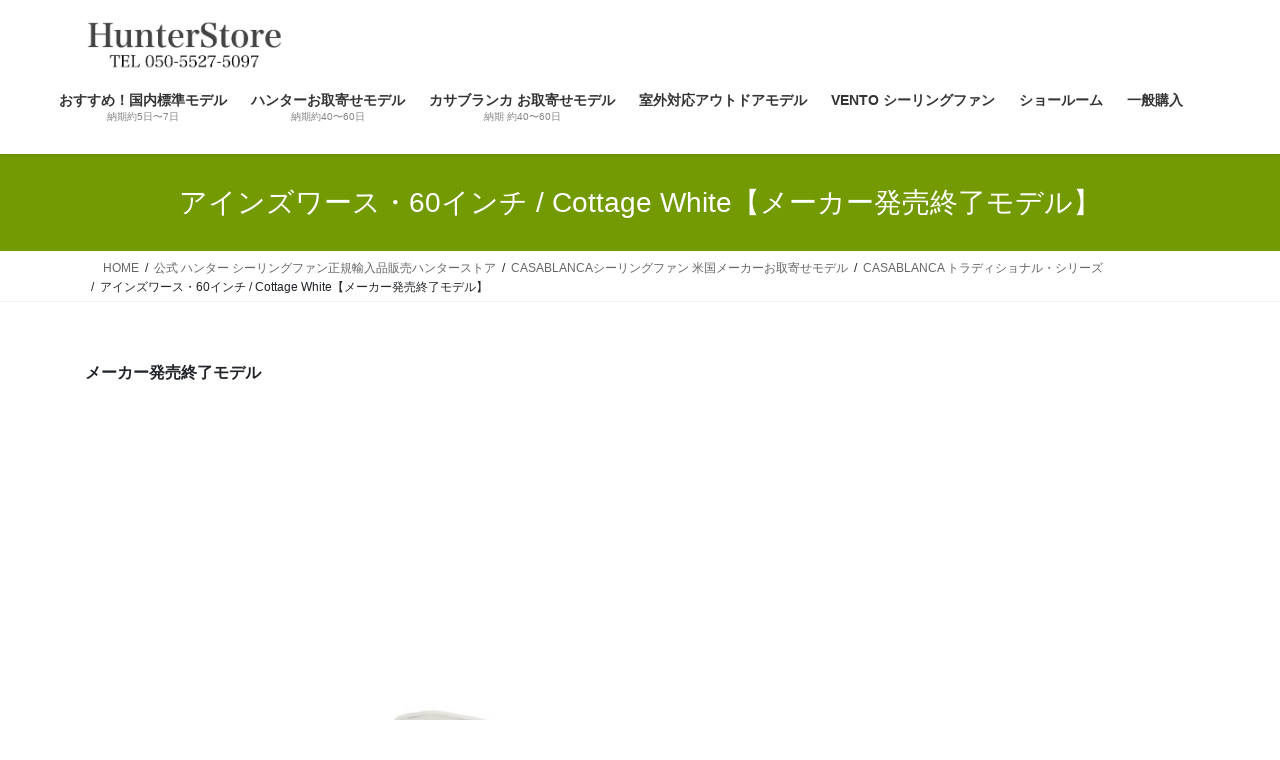

--- FILE ---
content_type: text/html; charset=UTF-8
request_url: https://ceilingfanshop.net/?page_id=3352
body_size: 17236
content:
<!DOCTYPE html>
<html lang="ja">
<head>
<meta charset="utf-8">
<meta http-equiv="X-UA-Compatible" content="IE=edge">
<meta name="viewport" content="width=device-width, initial-scale=1">
<!-- Google tag (gtag.js) --><script async src="https://www.googletagmanager.com/gtag/js?id=UA-99002825-1"></script><script>window.dataLayer = window.dataLayer || [];function gtag(){dataLayer.push(arguments);}gtag('js', new Date());gtag('config', 'UA-99002825-1');</script>
<meta name='robots' content='index, follow, max-image-preview:large, max-snippet:-1, max-video-preview:-1' />

	<!-- This site is optimized with the Yoast SEO plugin v26.6 - https://yoast.com/wordpress/plugins/seo/ -->
	<title>アインズワース60㌅　シーリングファン- 正規輸入販売ハンターストア</title>
	<meta name="description" content="アインズワース・60インチ / Cottage White【メーカー発売終了モデル】 - 日本正規輸入品販売 ハンターストア取扱のハンター・カサブランカ シーリングファンは、電気用品安全法の技術基準に対応した製品を提供 (PSEマーク付） 日本向け技術基準に適応しております。" />
	<link rel="canonical" href="https://ceilingfanshop.net/?page_id=3352" />
	<meta property="og:locale" content="ja_JP" />
	<meta property="og:type" content="article" />
	<meta property="og:title" content="アインズワース60㌅　シーリングファン- 正規輸入販売ハンターストア" />
	<meta property="og:description" content="アインズワース・60インチ / Cottage White【メーカー発売終了モデル】 - 日本正規輸入品販売 ハンターストア取扱のハンター・カサブランカ シーリングファンは、電気用品安全法の技術基準に対応した製品を提供 (PSEマーク付） 日本向け技術基準に適応しております。" />
	<meta property="og:url" content="https://ceilingfanshop.net/?page_id=3352" />
	<meta property="og:site_name" content="Hunter日本正規輸入品販売ハンターストア" />
	<meta property="article:modified_time" content="2020-11-01T08:18:42+00:00" />
	<meta property="og:image" content="https://ceilingfanshop.net/wp-content/uploads/2016/06/55000-1.jpg" />
	<meta name="twitter:card" content="summary_large_image" />
	<script type="application/ld+json" class="yoast-schema-graph">{"@context":"https://schema.org","@graph":[{"@type":"WebPage","@id":"https://ceilingfanshop.net/?page_id=3352","url":"https://ceilingfanshop.net/?page_id=3352","name":"アインズワース60㌅　シーリングファン- 正規輸入販売ハンターストア","isPartOf":{"@id":"https://ceilingfanshop.net/#website"},"primaryImageOfPage":{"@id":"https://ceilingfanshop.net/?page_id=3352#primaryimage"},"image":{"@id":"https://ceilingfanshop.net/?page_id=3352#primaryimage"},"thumbnailUrl":"https://ceilingfanshop.net/wp-content/uploads/2024/05/5f0e2343ec210b898cc3dda4fa4d89b6.png","datePublished":"2016-12-15T03:44:31+00:00","dateModified":"2020-11-01T08:18:42+00:00","description":"アインズワース・60インチ / Cottage White【メーカー発売終了モデル】 - 日本正規輸入品販売 ハンターストア取扱のハンター・カサブランカ シーリングファンは、電気用品安全法の技術基準に対応した製品を提供 (PSEマーク付） 日本向け技術基準に適応しております。","breadcrumb":{"@id":"https://ceilingfanshop.net/?page_id=3352#breadcrumb"},"inLanguage":"ja","potentialAction":[{"@type":"ReadAction","target":["https://ceilingfanshop.net/?page_id=3352"]}]},{"@type":"ImageObject","inLanguage":"ja","@id":"https://ceilingfanshop.net/?page_id=3352#primaryimage","url":"https://ceilingfanshop.net/wp-content/uploads/2024/05/5f0e2343ec210b898cc3dda4fa4d89b6.png","contentUrl":"https://ceilingfanshop.net/wp-content/uploads/2024/05/5f0e2343ec210b898cc3dda4fa4d89b6.png","width":1010,"height":1194,"caption":"ハンターシーリングファン　　ロゴマーク　画像　　ハンターストア"},{"@type":"BreadcrumbList","@id":"https://ceilingfanshop.net/?page_id=3352#breadcrumb","itemListElement":[{"@type":"ListItem","position":1,"name":"ホーム","item":"https://ceilingfanshop.net/"},{"@type":"ListItem","position":2,"name":"公式 ハンター シーリングファン正規輸入品販売ハンターストア","item":"https://ceilingfanshop.net/?page_id=65"},{"@type":"ListItem","position":3,"name":"CASABLANCAシーリングファン 米国メーカーお取寄せモデル","item":"https://ceilingfanshop.net/?page_id=74"},{"@type":"ListItem","position":4,"name":"CASABLANCA トラディショナル・シリーズ","item":"https://ceilingfanshop.net/?page_id=228"},{"@type":"ListItem","position":5,"name":"アインズワース・60インチ / Cottage White【メーカー発売終了モデル】"}]},{"@type":"WebSite","@id":"https://ceilingfanshop.net/#website","url":"https://ceilingfanshop.net/","name":"Hunter日本正規輸入品販売ハンターストア","description":"公式ハンターシーリング ファン専門サイト ショールームで最新モデル展示中！","publisher":{"@id":"https://ceilingfanshop.net/#organization"},"potentialAction":[{"@type":"SearchAction","target":{"@type":"EntryPoint","urlTemplate":"https://ceilingfanshop.net/?s={search_term_string}"},"query-input":{"@type":"PropertyValueSpecification","valueRequired":true,"valueName":"search_term_string"}}],"inLanguage":"ja"},{"@type":"Organization","@id":"https://ceilingfanshop.net/#organization","name":"ハンターストア株式会社","url":"https://ceilingfanshop.net/","logo":{"@type":"ImageObject","inLanguage":"ja","@id":"https://ceilingfanshop.net/#/schema/logo/image/","url":"https://ceilingfanshop.net/wp-content/uploads/2018/06/2e740f15440a9679da61733fb105d575.png","contentUrl":"https://ceilingfanshop.net/wp-content/uploads/2018/06/2e740f15440a9679da61733fb105d575.png","width":776,"height":776,"caption":"ハンターストア株式会社"},"image":{"@id":"https://ceilingfanshop.net/#/schema/logo/image/"},"sameAs":["https://www.pinterest.jp/hunterstore/","https://www.youtube.com/channel/UCzwV-H8nqmJYLFA_a8sJMjQ/"]}]}</script>
	<!-- / Yoast SEO plugin. -->


<link rel='dns-prefetch' href='//webfonts.sakura.ne.jp' />
<link rel="alternate" type="application/rss+xml" title="Hunter日本正規輸入品販売ハンターストア &raquo; フィード" href="https://ceilingfanshop.net/?feed=rss2" />
<link rel="alternate" type="application/rss+xml" title="Hunter日本正規輸入品販売ハンターストア &raquo; コメントフィード" href="https://ceilingfanshop.net/?feed=comments-rss2" />
<link rel="alternate" title="oEmbed (JSON)" type="application/json+oembed" href="https://ceilingfanshop.net/index.php?rest_route=%2Foembed%2F1.0%2Fembed&#038;url=https%3A%2F%2Fceilingfanshop.net%2F%3Fpage_id%3D3352" />
<link rel="alternate" title="oEmbed (XML)" type="text/xml+oembed" href="https://ceilingfanshop.net/index.php?rest_route=%2Foembed%2F1.0%2Fembed&#038;url=https%3A%2F%2Fceilingfanshop.net%2F%3Fpage_id%3D3352&#038;format=xml" />
<meta name="description" content="メーカー発売終了モデル品番：55000アインズワース・60インチ / Cottage White【米国メーカーお取寄せモデル】羽根直径：60インチ (152cm)傾斜天井対応（31°まで。別売のアングルマウント接続時は45°まで）国際エネルギースター基準適合（Model:55001 の羽根はエージング加工が施されています）    " /><style id='wp-img-auto-sizes-contain-inline-css' type='text/css'>
img:is([sizes=auto i],[sizes^="auto," i]){contain-intrinsic-size:3000px 1500px}
/*# sourceURL=wp-img-auto-sizes-contain-inline-css */
</style>
<link rel='stylesheet' id='vkExUnit_common_style-css' href='https://ceilingfanshop.net/wp-content/plugins/vk-all-in-one-expansion-unit/assets/css/vkExUnit_style.css' type='text/css' media='all' />
<style id='vkExUnit_common_style-inline-css' type='text/css'>
:root {--ver_page_top_button_url:url(https://ceilingfanshop.net/wp-content/plugins/vk-all-in-one-expansion-unit/assets/images/to-top-btn-icon.svg);}@font-face {font-weight: normal;font-style: normal;font-family: "vk_sns";src: url("https://ceilingfanshop.net/wp-content/plugins/vk-all-in-one-expansion-unit/inc/sns/icons/fonts/vk_sns.eot?-bq20cj");src: url("https://ceilingfanshop.net/wp-content/plugins/vk-all-in-one-expansion-unit/inc/sns/icons/fonts/vk_sns.eot?#iefix-bq20cj") format("embedded-opentype"),url("https://ceilingfanshop.net/wp-content/plugins/vk-all-in-one-expansion-unit/inc/sns/icons/fonts/vk_sns.woff?-bq20cj") format("woff"),url("https://ceilingfanshop.net/wp-content/plugins/vk-all-in-one-expansion-unit/inc/sns/icons/fonts/vk_sns.ttf?-bq20cj") format("truetype"),url("https://ceilingfanshop.net/wp-content/plugins/vk-all-in-one-expansion-unit/inc/sns/icons/fonts/vk_sns.svg?-bq20cj#vk_sns") format("svg");}
/*# sourceURL=vkExUnit_common_style-inline-css */
</style>
<style id='wp-emoji-styles-inline-css' type='text/css'>

	img.wp-smiley, img.emoji {
		display: inline !important;
		border: none !important;
		box-shadow: none !important;
		height: 1em !important;
		width: 1em !important;
		margin: 0 0.07em !important;
		vertical-align: -0.1em !important;
		background: none !important;
		padding: 0 !important;
	}
/*# sourceURL=wp-emoji-styles-inline-css */
</style>
<style id='wp-block-library-inline-css' type='text/css'>
:root{--wp-block-synced-color:#7a00df;--wp-block-synced-color--rgb:122,0,223;--wp-bound-block-color:var(--wp-block-synced-color);--wp-editor-canvas-background:#ddd;--wp-admin-theme-color:#007cba;--wp-admin-theme-color--rgb:0,124,186;--wp-admin-theme-color-darker-10:#006ba1;--wp-admin-theme-color-darker-10--rgb:0,107,160.5;--wp-admin-theme-color-darker-20:#005a87;--wp-admin-theme-color-darker-20--rgb:0,90,135;--wp-admin-border-width-focus:2px}@media (min-resolution:192dpi){:root{--wp-admin-border-width-focus:1.5px}}.wp-element-button{cursor:pointer}:root .has-very-light-gray-background-color{background-color:#eee}:root .has-very-dark-gray-background-color{background-color:#313131}:root .has-very-light-gray-color{color:#eee}:root .has-very-dark-gray-color{color:#313131}:root .has-vivid-green-cyan-to-vivid-cyan-blue-gradient-background{background:linear-gradient(135deg,#00d084,#0693e3)}:root .has-purple-crush-gradient-background{background:linear-gradient(135deg,#34e2e4,#4721fb 50%,#ab1dfe)}:root .has-hazy-dawn-gradient-background{background:linear-gradient(135deg,#faaca8,#dad0ec)}:root .has-subdued-olive-gradient-background{background:linear-gradient(135deg,#fafae1,#67a671)}:root .has-atomic-cream-gradient-background{background:linear-gradient(135deg,#fdd79a,#004a59)}:root .has-nightshade-gradient-background{background:linear-gradient(135deg,#330968,#31cdcf)}:root .has-midnight-gradient-background{background:linear-gradient(135deg,#020381,#2874fc)}:root{--wp--preset--font-size--normal:16px;--wp--preset--font-size--huge:42px}.has-regular-font-size{font-size:1em}.has-larger-font-size{font-size:2.625em}.has-normal-font-size{font-size:var(--wp--preset--font-size--normal)}.has-huge-font-size{font-size:var(--wp--preset--font-size--huge)}.has-text-align-center{text-align:center}.has-text-align-left{text-align:left}.has-text-align-right{text-align:right}.has-fit-text{white-space:nowrap!important}#end-resizable-editor-section{display:none}.aligncenter{clear:both}.items-justified-left{justify-content:flex-start}.items-justified-center{justify-content:center}.items-justified-right{justify-content:flex-end}.items-justified-space-between{justify-content:space-between}.screen-reader-text{border:0;clip-path:inset(50%);height:1px;margin:-1px;overflow:hidden;padding:0;position:absolute;width:1px;word-wrap:normal!important}.screen-reader-text:focus{background-color:#ddd;clip-path:none;color:#444;display:block;font-size:1em;height:auto;left:5px;line-height:normal;padding:15px 23px 14px;text-decoration:none;top:5px;width:auto;z-index:100000}html :where(.has-border-color){border-style:solid}html :where([style*=border-top-color]){border-top-style:solid}html :where([style*=border-right-color]){border-right-style:solid}html :where([style*=border-bottom-color]){border-bottom-style:solid}html :where([style*=border-left-color]){border-left-style:solid}html :where([style*=border-width]){border-style:solid}html :where([style*=border-top-width]){border-top-style:solid}html :where([style*=border-right-width]){border-right-style:solid}html :where([style*=border-bottom-width]){border-bottom-style:solid}html :where([style*=border-left-width]){border-left-style:solid}html :where(img[class*=wp-image-]){height:auto;max-width:100%}:where(figure){margin:0 0 1em}html :where(.is-position-sticky){--wp-admin--admin-bar--position-offset:var(--wp-admin--admin-bar--height,0px)}@media screen and (max-width:600px){html :where(.is-position-sticky){--wp-admin--admin-bar--position-offset:0px}}
.vk-cols--reverse{flex-direction:row-reverse}.vk-cols--hasbtn{margin-bottom:0}.vk-cols--hasbtn>.row>.vk_gridColumn_item,.vk-cols--hasbtn>.wp-block-column{position:relative;padding-bottom:3em}.vk-cols--hasbtn>.row>.vk_gridColumn_item>.wp-block-buttons,.vk-cols--hasbtn>.row>.vk_gridColumn_item>.vk_button,.vk-cols--hasbtn>.wp-block-column>.wp-block-buttons,.vk-cols--hasbtn>.wp-block-column>.vk_button{position:absolute;bottom:0;width:100%}.vk-cols--fit.wp-block-columns{gap:0}.vk-cols--fit.wp-block-columns,.vk-cols--fit.wp-block-columns:not(.is-not-stacked-on-mobile){margin-top:0;margin-bottom:0;justify-content:space-between}.vk-cols--fit.wp-block-columns>.wp-block-column *:last-child,.vk-cols--fit.wp-block-columns:not(.is-not-stacked-on-mobile)>.wp-block-column *:last-child{margin-bottom:0}.vk-cols--fit.wp-block-columns>.wp-block-column>.wp-block-cover,.vk-cols--fit.wp-block-columns:not(.is-not-stacked-on-mobile)>.wp-block-column>.wp-block-cover{margin-top:0}.vk-cols--fit.wp-block-columns.has-background,.vk-cols--fit.wp-block-columns:not(.is-not-stacked-on-mobile).has-background{padding:0}@media(max-width: 599px){.vk-cols--fit.wp-block-columns:not(.has-background)>.wp-block-column:not(.has-background),.vk-cols--fit.wp-block-columns:not(.is-not-stacked-on-mobile):not(.has-background)>.wp-block-column:not(.has-background){padding-left:0 !important;padding-right:0 !important}}@media(min-width: 782px){.vk-cols--fit.wp-block-columns .block-editor-block-list__block.wp-block-column:not(:first-child),.vk-cols--fit.wp-block-columns>.wp-block-column:not(:first-child),.vk-cols--fit.wp-block-columns:not(.is-not-stacked-on-mobile) .block-editor-block-list__block.wp-block-column:not(:first-child),.vk-cols--fit.wp-block-columns:not(.is-not-stacked-on-mobile)>.wp-block-column:not(:first-child){margin-left:0}}@media(min-width: 600px)and (max-width: 781px){.vk-cols--fit.wp-block-columns .wp-block-column:nth-child(2n),.vk-cols--fit.wp-block-columns:not(.is-not-stacked-on-mobile) .wp-block-column:nth-child(2n){margin-left:0}.vk-cols--fit.wp-block-columns .wp-block-column:not(:only-child),.vk-cols--fit.wp-block-columns:not(.is-not-stacked-on-mobile) .wp-block-column:not(:only-child){flex-basis:50% !important}}.vk-cols--fit--gap1.wp-block-columns{gap:1px}@media(min-width: 600px)and (max-width: 781px){.vk-cols--fit--gap1.wp-block-columns .wp-block-column:not(:only-child){flex-basis:calc(50% - 1px) !important}}.vk-cols--fit.vk-cols--grid>.block-editor-block-list__block,.vk-cols--fit.vk-cols--grid>.wp-block-column,.vk-cols--fit.vk-cols--grid:not(.is-not-stacked-on-mobile)>.block-editor-block-list__block,.vk-cols--fit.vk-cols--grid:not(.is-not-stacked-on-mobile)>.wp-block-column{flex-basis:50%;box-sizing:border-box}@media(max-width: 599px){.vk-cols--fit.vk-cols--grid.vk-cols--grid--alignfull>.wp-block-column:nth-child(2)>.wp-block-cover,.vk-cols--fit.vk-cols--grid.vk-cols--grid--alignfull>.wp-block-column:nth-child(2)>.vk_outer,.vk-cols--fit.vk-cols--grid:not(.is-not-stacked-on-mobile).vk-cols--grid--alignfull>.wp-block-column:nth-child(2)>.wp-block-cover,.vk-cols--fit.vk-cols--grid:not(.is-not-stacked-on-mobile).vk-cols--grid--alignfull>.wp-block-column:nth-child(2)>.vk_outer{width:100vw;margin-right:calc((100% - 100vw)/2);margin-left:calc((100% - 100vw)/2)}}@media(min-width: 600px){.vk-cols--fit.vk-cols--grid.vk-cols--grid--alignfull>.wp-block-column:nth-child(2)>.wp-block-cover,.vk-cols--fit.vk-cols--grid.vk-cols--grid--alignfull>.wp-block-column:nth-child(2)>.vk_outer,.vk-cols--fit.vk-cols--grid:not(.is-not-stacked-on-mobile).vk-cols--grid--alignfull>.wp-block-column:nth-child(2)>.wp-block-cover,.vk-cols--fit.vk-cols--grid:not(.is-not-stacked-on-mobile).vk-cols--grid--alignfull>.wp-block-column:nth-child(2)>.vk_outer{margin-right:calc(100% - 50vw);width:50vw}}@media(min-width: 600px){.vk-cols--fit.vk-cols--grid.vk-cols--grid--alignfull.vk-cols--reverse>.wp-block-column,.vk-cols--fit.vk-cols--grid:not(.is-not-stacked-on-mobile).vk-cols--grid--alignfull.vk-cols--reverse>.wp-block-column{margin-left:0;margin-right:0}.vk-cols--fit.vk-cols--grid.vk-cols--grid--alignfull.vk-cols--reverse>.wp-block-column:nth-child(2)>.wp-block-cover,.vk-cols--fit.vk-cols--grid.vk-cols--grid--alignfull.vk-cols--reverse>.wp-block-column:nth-child(2)>.vk_outer,.vk-cols--fit.vk-cols--grid:not(.is-not-stacked-on-mobile).vk-cols--grid--alignfull.vk-cols--reverse>.wp-block-column:nth-child(2)>.wp-block-cover,.vk-cols--fit.vk-cols--grid:not(.is-not-stacked-on-mobile).vk-cols--grid--alignfull.vk-cols--reverse>.wp-block-column:nth-child(2)>.vk_outer{margin-left:calc(100% - 50vw)}}.vk-cols--menu h2,.vk-cols--menu h3,.vk-cols--menu h4,.vk-cols--menu h5{margin-bottom:.2em;text-shadow:#000 0 0 10px}.vk-cols--menu h2:first-child,.vk-cols--menu h3:first-child,.vk-cols--menu h4:first-child,.vk-cols--menu h5:first-child{margin-top:0}.vk-cols--menu p{margin-bottom:1rem;text-shadow:#000 0 0 10px}.vk-cols--menu .wp-block-cover__inner-container:last-child{margin-bottom:0}.vk-cols--fitbnrs .wp-block-column .wp-block-cover:hover img{filter:unset}.vk-cols--fitbnrs .wp-block-column .wp-block-cover:hover{background-color:unset}.vk-cols--fitbnrs .wp-block-column .wp-block-cover:hover .wp-block-cover__image-background{filter:unset !important}.vk-cols--fitbnrs .wp-block-cover .wp-block-cover__inner-container{position:absolute;height:100%;width:100%}.vk-cols--fitbnrs .vk_button{height:100%;margin:0}.vk-cols--fitbnrs .vk_button .vk_button_btn,.vk-cols--fitbnrs .vk_button .btn{height:100%;width:100%;border:none;box-shadow:none;background-color:unset !important;transition:unset}.vk-cols--fitbnrs .vk_button .vk_button_btn:hover,.vk-cols--fitbnrs .vk_button .btn:hover{transition:unset}.vk-cols--fitbnrs .vk_button .vk_button_btn:after,.vk-cols--fitbnrs .vk_button .btn:after{border:none}.vk-cols--fitbnrs .vk_button .vk_button_link_txt{width:100%;position:absolute;top:50%;left:50%;transform:translateY(-50%) translateX(-50%);font-size:2rem;text-shadow:#000 0 0 10px}.vk-cols--fitbnrs .vk_button .vk_button_link_subCaption{width:100%;position:absolute;top:calc(50% + 2.2em);left:50%;transform:translateY(-50%) translateX(-50%);text-shadow:#000 0 0 10px}@media(min-width: 992px){.vk-cols--media.wp-block-columns{gap:3rem}}.vk-fit-map figure{margin-bottom:0}.vk-fit-map iframe{position:relative;margin-bottom:0;display:block;max-height:400px;width:100vw}.vk-fit-map:is(.alignfull,.alignwide) div{max-width:100%}.vk-table--th--width25 :where(tr>*:first-child){width:25%}.vk-table--th--width30 :where(tr>*:first-child){width:30%}.vk-table--th--width35 :where(tr>*:first-child){width:35%}.vk-table--th--width40 :where(tr>*:first-child){width:40%}.vk-table--th--bg-bright :where(tr>*:first-child){background-color:var(--wp--preset--color--bg-secondary, rgba(0, 0, 0, 0.05))}@media(max-width: 599px){.vk-table--mobile-block :is(th,td){width:100%;display:block}.vk-table--mobile-block.wp-block-table table :is(th,td){border-top:none}}.vk-table--width--th25 :where(tr>*:first-child){width:25%}.vk-table--width--th30 :where(tr>*:first-child){width:30%}.vk-table--width--th35 :where(tr>*:first-child){width:35%}.vk-table--width--th40 :where(tr>*:first-child){width:40%}.no-margin{margin:0}@media(max-width: 599px){.wp-block-image.vk-aligncenter--mobile>.alignright{float:none;margin-left:auto;margin-right:auto}.vk-no-padding-horizontal--mobile{padding-left:0 !important;padding-right:0 !important}}
/* VK Color Palettes */

/*# sourceURL=wp-block-library-inline-css */
</style><style id='wp-block-list-inline-css' type='text/css'>
ol,ul{box-sizing:border-box}:root :where(.wp-block-list.has-background){padding:1.25em 2.375em}
/*# sourceURL=https://ceilingfanshop.net/wp-includes/blocks/list/style.min.css */
</style>
<style id='wp-block-columns-inline-css' type='text/css'>
.wp-block-columns{box-sizing:border-box;display:flex;flex-wrap:wrap!important}@media (min-width:782px){.wp-block-columns{flex-wrap:nowrap!important}}.wp-block-columns{align-items:normal!important}.wp-block-columns.are-vertically-aligned-top{align-items:flex-start}.wp-block-columns.are-vertically-aligned-center{align-items:center}.wp-block-columns.are-vertically-aligned-bottom{align-items:flex-end}@media (max-width:781px){.wp-block-columns:not(.is-not-stacked-on-mobile)>.wp-block-column{flex-basis:100%!important}}@media (min-width:782px){.wp-block-columns:not(.is-not-stacked-on-mobile)>.wp-block-column{flex-basis:0;flex-grow:1}.wp-block-columns:not(.is-not-stacked-on-mobile)>.wp-block-column[style*=flex-basis]{flex-grow:0}}.wp-block-columns.is-not-stacked-on-mobile{flex-wrap:nowrap!important}.wp-block-columns.is-not-stacked-on-mobile>.wp-block-column{flex-basis:0;flex-grow:1}.wp-block-columns.is-not-stacked-on-mobile>.wp-block-column[style*=flex-basis]{flex-grow:0}:where(.wp-block-columns){margin-bottom:1.75em}:where(.wp-block-columns.has-background){padding:1.25em 2.375em}.wp-block-column{flex-grow:1;min-width:0;overflow-wrap:break-word;word-break:break-word}.wp-block-column.is-vertically-aligned-top{align-self:flex-start}.wp-block-column.is-vertically-aligned-center{align-self:center}.wp-block-column.is-vertically-aligned-bottom{align-self:flex-end}.wp-block-column.is-vertically-aligned-stretch{align-self:stretch}.wp-block-column.is-vertically-aligned-bottom,.wp-block-column.is-vertically-aligned-center,.wp-block-column.is-vertically-aligned-top{width:100%}
/*# sourceURL=https://ceilingfanshop.net/wp-includes/blocks/columns/style.min.css */
</style>
<style id='global-styles-inline-css' type='text/css'>
:root{--wp--preset--aspect-ratio--square: 1;--wp--preset--aspect-ratio--4-3: 4/3;--wp--preset--aspect-ratio--3-4: 3/4;--wp--preset--aspect-ratio--3-2: 3/2;--wp--preset--aspect-ratio--2-3: 2/3;--wp--preset--aspect-ratio--16-9: 16/9;--wp--preset--aspect-ratio--9-16: 9/16;--wp--preset--color--black: #000000;--wp--preset--color--cyan-bluish-gray: #abb8c3;--wp--preset--color--white: #ffffff;--wp--preset--color--pale-pink: #f78da7;--wp--preset--color--vivid-red: #cf2e2e;--wp--preset--color--luminous-vivid-orange: #ff6900;--wp--preset--color--luminous-vivid-amber: #fcb900;--wp--preset--color--light-green-cyan: #7bdcb5;--wp--preset--color--vivid-green-cyan: #00d084;--wp--preset--color--pale-cyan-blue: #8ed1fc;--wp--preset--color--vivid-cyan-blue: #0693e3;--wp--preset--color--vivid-purple: #9b51e0;--wp--preset--gradient--vivid-cyan-blue-to-vivid-purple: linear-gradient(135deg,rgb(6,147,227) 0%,rgb(155,81,224) 100%);--wp--preset--gradient--light-green-cyan-to-vivid-green-cyan: linear-gradient(135deg,rgb(122,220,180) 0%,rgb(0,208,130) 100%);--wp--preset--gradient--luminous-vivid-amber-to-luminous-vivid-orange: linear-gradient(135deg,rgb(252,185,0) 0%,rgb(255,105,0) 100%);--wp--preset--gradient--luminous-vivid-orange-to-vivid-red: linear-gradient(135deg,rgb(255,105,0) 0%,rgb(207,46,46) 100%);--wp--preset--gradient--very-light-gray-to-cyan-bluish-gray: linear-gradient(135deg,rgb(238,238,238) 0%,rgb(169,184,195) 100%);--wp--preset--gradient--cool-to-warm-spectrum: linear-gradient(135deg,rgb(74,234,220) 0%,rgb(151,120,209) 20%,rgb(207,42,186) 40%,rgb(238,44,130) 60%,rgb(251,105,98) 80%,rgb(254,248,76) 100%);--wp--preset--gradient--blush-light-purple: linear-gradient(135deg,rgb(255,206,236) 0%,rgb(152,150,240) 100%);--wp--preset--gradient--blush-bordeaux: linear-gradient(135deg,rgb(254,205,165) 0%,rgb(254,45,45) 50%,rgb(107,0,62) 100%);--wp--preset--gradient--luminous-dusk: linear-gradient(135deg,rgb(255,203,112) 0%,rgb(199,81,192) 50%,rgb(65,88,208) 100%);--wp--preset--gradient--pale-ocean: linear-gradient(135deg,rgb(255,245,203) 0%,rgb(182,227,212) 50%,rgb(51,167,181) 100%);--wp--preset--gradient--electric-grass: linear-gradient(135deg,rgb(202,248,128) 0%,rgb(113,206,126) 100%);--wp--preset--gradient--midnight: linear-gradient(135deg,rgb(2,3,129) 0%,rgb(40,116,252) 100%);--wp--preset--font-size--small: 13px;--wp--preset--font-size--medium: 20px;--wp--preset--font-size--large: 36px;--wp--preset--font-size--x-large: 42px;--wp--preset--spacing--20: 0.44rem;--wp--preset--spacing--30: 0.67rem;--wp--preset--spacing--40: 1rem;--wp--preset--spacing--50: 1.5rem;--wp--preset--spacing--60: 2.25rem;--wp--preset--spacing--70: 3.38rem;--wp--preset--spacing--80: 5.06rem;--wp--preset--shadow--natural: 6px 6px 9px rgba(0, 0, 0, 0.2);--wp--preset--shadow--deep: 12px 12px 50px rgba(0, 0, 0, 0.4);--wp--preset--shadow--sharp: 6px 6px 0px rgba(0, 0, 0, 0.2);--wp--preset--shadow--outlined: 6px 6px 0px -3px rgb(255, 255, 255), 6px 6px rgb(0, 0, 0);--wp--preset--shadow--crisp: 6px 6px 0px rgb(0, 0, 0);}:where(.is-layout-flex){gap: 0.5em;}:where(.is-layout-grid){gap: 0.5em;}body .is-layout-flex{display: flex;}.is-layout-flex{flex-wrap: wrap;align-items: center;}.is-layout-flex > :is(*, div){margin: 0;}body .is-layout-grid{display: grid;}.is-layout-grid > :is(*, div){margin: 0;}:where(.wp-block-columns.is-layout-flex){gap: 2em;}:where(.wp-block-columns.is-layout-grid){gap: 2em;}:where(.wp-block-post-template.is-layout-flex){gap: 1.25em;}:where(.wp-block-post-template.is-layout-grid){gap: 1.25em;}.has-black-color{color: var(--wp--preset--color--black) !important;}.has-cyan-bluish-gray-color{color: var(--wp--preset--color--cyan-bluish-gray) !important;}.has-white-color{color: var(--wp--preset--color--white) !important;}.has-pale-pink-color{color: var(--wp--preset--color--pale-pink) !important;}.has-vivid-red-color{color: var(--wp--preset--color--vivid-red) !important;}.has-luminous-vivid-orange-color{color: var(--wp--preset--color--luminous-vivid-orange) !important;}.has-luminous-vivid-amber-color{color: var(--wp--preset--color--luminous-vivid-amber) !important;}.has-light-green-cyan-color{color: var(--wp--preset--color--light-green-cyan) !important;}.has-vivid-green-cyan-color{color: var(--wp--preset--color--vivid-green-cyan) !important;}.has-pale-cyan-blue-color{color: var(--wp--preset--color--pale-cyan-blue) !important;}.has-vivid-cyan-blue-color{color: var(--wp--preset--color--vivid-cyan-blue) !important;}.has-vivid-purple-color{color: var(--wp--preset--color--vivid-purple) !important;}.has-black-background-color{background-color: var(--wp--preset--color--black) !important;}.has-cyan-bluish-gray-background-color{background-color: var(--wp--preset--color--cyan-bluish-gray) !important;}.has-white-background-color{background-color: var(--wp--preset--color--white) !important;}.has-pale-pink-background-color{background-color: var(--wp--preset--color--pale-pink) !important;}.has-vivid-red-background-color{background-color: var(--wp--preset--color--vivid-red) !important;}.has-luminous-vivid-orange-background-color{background-color: var(--wp--preset--color--luminous-vivid-orange) !important;}.has-luminous-vivid-amber-background-color{background-color: var(--wp--preset--color--luminous-vivid-amber) !important;}.has-light-green-cyan-background-color{background-color: var(--wp--preset--color--light-green-cyan) !important;}.has-vivid-green-cyan-background-color{background-color: var(--wp--preset--color--vivid-green-cyan) !important;}.has-pale-cyan-blue-background-color{background-color: var(--wp--preset--color--pale-cyan-blue) !important;}.has-vivid-cyan-blue-background-color{background-color: var(--wp--preset--color--vivid-cyan-blue) !important;}.has-vivid-purple-background-color{background-color: var(--wp--preset--color--vivid-purple) !important;}.has-black-border-color{border-color: var(--wp--preset--color--black) !important;}.has-cyan-bluish-gray-border-color{border-color: var(--wp--preset--color--cyan-bluish-gray) !important;}.has-white-border-color{border-color: var(--wp--preset--color--white) !important;}.has-pale-pink-border-color{border-color: var(--wp--preset--color--pale-pink) !important;}.has-vivid-red-border-color{border-color: var(--wp--preset--color--vivid-red) !important;}.has-luminous-vivid-orange-border-color{border-color: var(--wp--preset--color--luminous-vivid-orange) !important;}.has-luminous-vivid-amber-border-color{border-color: var(--wp--preset--color--luminous-vivid-amber) !important;}.has-light-green-cyan-border-color{border-color: var(--wp--preset--color--light-green-cyan) !important;}.has-vivid-green-cyan-border-color{border-color: var(--wp--preset--color--vivid-green-cyan) !important;}.has-pale-cyan-blue-border-color{border-color: var(--wp--preset--color--pale-cyan-blue) !important;}.has-vivid-cyan-blue-border-color{border-color: var(--wp--preset--color--vivid-cyan-blue) !important;}.has-vivid-purple-border-color{border-color: var(--wp--preset--color--vivid-purple) !important;}.has-vivid-cyan-blue-to-vivid-purple-gradient-background{background: var(--wp--preset--gradient--vivid-cyan-blue-to-vivid-purple) !important;}.has-light-green-cyan-to-vivid-green-cyan-gradient-background{background: var(--wp--preset--gradient--light-green-cyan-to-vivid-green-cyan) !important;}.has-luminous-vivid-amber-to-luminous-vivid-orange-gradient-background{background: var(--wp--preset--gradient--luminous-vivid-amber-to-luminous-vivid-orange) !important;}.has-luminous-vivid-orange-to-vivid-red-gradient-background{background: var(--wp--preset--gradient--luminous-vivid-orange-to-vivid-red) !important;}.has-very-light-gray-to-cyan-bluish-gray-gradient-background{background: var(--wp--preset--gradient--very-light-gray-to-cyan-bluish-gray) !important;}.has-cool-to-warm-spectrum-gradient-background{background: var(--wp--preset--gradient--cool-to-warm-spectrum) !important;}.has-blush-light-purple-gradient-background{background: var(--wp--preset--gradient--blush-light-purple) !important;}.has-blush-bordeaux-gradient-background{background: var(--wp--preset--gradient--blush-bordeaux) !important;}.has-luminous-dusk-gradient-background{background: var(--wp--preset--gradient--luminous-dusk) !important;}.has-pale-ocean-gradient-background{background: var(--wp--preset--gradient--pale-ocean) !important;}.has-electric-grass-gradient-background{background: var(--wp--preset--gradient--electric-grass) !important;}.has-midnight-gradient-background{background: var(--wp--preset--gradient--midnight) !important;}.has-small-font-size{font-size: var(--wp--preset--font-size--small) !important;}.has-medium-font-size{font-size: var(--wp--preset--font-size--medium) !important;}.has-large-font-size{font-size: var(--wp--preset--font-size--large) !important;}.has-x-large-font-size{font-size: var(--wp--preset--font-size--x-large) !important;}
:where(.wp-block-columns.is-layout-flex){gap: 2em;}:where(.wp-block-columns.is-layout-grid){gap: 2em;}
/*# sourceURL=global-styles-inline-css */
</style>
<style id='core-block-supports-inline-css' type='text/css'>
.wp-container-core-columns-is-layout-9d6595d7{flex-wrap:nowrap;}
/*# sourceURL=core-block-supports-inline-css */
</style>

<style id='classic-theme-styles-inline-css' type='text/css'>
/*! This file is auto-generated */
.wp-block-button__link{color:#fff;background-color:#32373c;border-radius:9999px;box-shadow:none;text-decoration:none;padding:calc(.667em + 2px) calc(1.333em + 2px);font-size:1.125em}.wp-block-file__button{background:#32373c;color:#fff;text-decoration:none}
/*# sourceURL=/wp-includes/css/classic-themes.min.css */
</style>
<link rel='preload' id='contact-form-7-css-preload' href='https://ceilingfanshop.net/wp-content/plugins/contact-form-7/includes/css/styles.css' as='style' onload="this.onload=null;this.rel='stylesheet'"/>
<link rel='stylesheet' id='contact-form-7-css' href='https://ceilingfanshop.net/wp-content/plugins/contact-form-7/includes/css/styles.css' media='print' onload="this.media='all'; this.onload=null;">
<link rel='stylesheet' id='vk-swiper-style-css' href='https://ceilingfanshop.net/wp-content/plugins/vk-blocks/vendor/vektor-inc/vk-swiper/src/assets/css/swiper-bundle.min.css' type='text/css' media='all' />
<link rel='stylesheet' id='bootstrap-4-style-css' href='https://ceilingfanshop.net/wp-content/themes/lightning/_g2/library/bootstrap-4/css/bootstrap.min.css' type='text/css' media='all' />
<link rel='stylesheet' id='lightning-common-style-css' href='https://ceilingfanshop.net/wp-content/themes/lightning/_g2/assets/css/common.css' type='text/css' media='all' />
<style id='lightning-common-style-inline-css' type='text/css'>
/* vk-mobile-nav */:root {--vk-mobile-nav-menu-btn-bg-src: url("https://ceilingfanshop.net/wp-content/themes/lightning/_g2/inc/vk-mobile-nav/package/images/vk-menu-btn-black.svg");--vk-mobile-nav-menu-btn-close-bg-src: url("https://ceilingfanshop.net/wp-content/themes/lightning/_g2/inc/vk-mobile-nav/package/images/vk-menu-close-black.svg");--vk-menu-acc-icon-open-black-bg-src: url("https://ceilingfanshop.net/wp-content/themes/lightning/_g2/inc/vk-mobile-nav/package/images/vk-menu-acc-icon-open-black.svg");--vk-menu-acc-icon-open-white-bg-src: url("https://ceilingfanshop.net/wp-content/themes/lightning/_g2/inc/vk-mobile-nav/package/images/vk-menu-acc-icon-open-white.svg");--vk-menu-acc-icon-close-black-bg-src: url("https://ceilingfanshop.net/wp-content/themes/lightning/_g2/inc/vk-mobile-nav/package/images/vk-menu-close-black.svg");--vk-menu-acc-icon-close-white-bg-src: url("https://ceilingfanshop.net/wp-content/themes/lightning/_g2/inc/vk-mobile-nav/package/images/vk-menu-close-white.svg");}
/*# sourceURL=lightning-common-style-inline-css */
</style>
<link rel='stylesheet' id='lightning-design-style-css' href='https://ceilingfanshop.net/wp-content/themes/lightning/_g2/design-skin/origin2/css/style.css' type='text/css' media='all' />
<style id='lightning-design-style-inline-css' type='text/css'>
:root {--color-key:#739903;--wp--preset--color--vk-color-primary:#739903;--color-key-dark:#dd911f;}
/* ltg common custom */:root {--vk-menu-acc-btn-border-color:#333;--vk-color-primary:#739903;--vk-color-primary-dark:#dd911f;--vk-color-primary-vivid:#7fa803;--color-key:#739903;--wp--preset--color--vk-color-primary:#739903;--color-key-dark:#dd911f;}.veu_color_txt_key { color:#dd911f ; }.veu_color_bg_key { background-color:#dd911f ; }.veu_color_border_key { border-color:#dd911f ; }.btn-default { border-color:#739903;color:#739903;}.btn-default:focus,.btn-default:hover { border-color:#739903;background-color: #739903; }.wp-block-search__button,.btn-primary { background-color:#739903;border-color:#dd911f; }.wp-block-search__button:focus,.wp-block-search__button:hover,.btn-primary:not(:disabled):not(.disabled):active,.btn-primary:focus,.btn-primary:hover { background-color:#dd911f;border-color:#739903; }.btn-outline-primary { color : #739903 ; border-color:#739903; }.btn-outline-primary:not(:disabled):not(.disabled):active,.btn-outline-primary:focus,.btn-outline-primary:hover { color : #fff; background-color:#739903;border-color:#dd911f; }a { color:#337ab7; }
.tagcloud a:before { font-family: "Font Awesome 7 Free";content: "\f02b";font-weight: bold; }
.media .media-body .media-heading a:hover { color:#739903; }@media (min-width: 768px){.gMenu > li:before,.gMenu > li.menu-item-has-children::after { border-bottom-color:#dd911f }.gMenu li li { background-color:#dd911f }.gMenu li li a:hover { background-color:#739903; }} /* @media (min-width: 768px) */.page-header { background-color:#739903; }h2,.mainSection-title { border-top-color:#739903; }h3:after,.subSection-title:after { border-bottom-color:#739903; }ul.page-numbers li span.page-numbers.current,.page-link dl .post-page-numbers.current { background-color:#739903; }.pager li > a { border-color:#739903;color:#739903;}.pager li > a:hover { background-color:#739903;color:#fff;}.siteFooter { border-top-color:#739903; }dt { border-left-color:#739903; }:root {--g_nav_main_acc_icon_open_url:url(https://ceilingfanshop.net/wp-content/themes/lightning/_g2/inc/vk-mobile-nav/package/images/vk-menu-acc-icon-open-black.svg);--g_nav_main_acc_icon_close_url: url(https://ceilingfanshop.net/wp-content/themes/lightning/_g2/inc/vk-mobile-nav/package/images/vk-menu-close-black.svg);--g_nav_sub_acc_icon_open_url: url(https://ceilingfanshop.net/wp-content/themes/lightning/_g2/inc/vk-mobile-nav/package/images/vk-menu-acc-icon-open-white.svg);--g_nav_sub_acc_icon_close_url: url(https://ceilingfanshop.net/wp-content/themes/lightning/_g2/inc/vk-mobile-nav/package/images/vk-menu-close-white.svg);}
/*# sourceURL=lightning-design-style-inline-css */
</style>
<link rel='stylesheet' id='veu-cta-css' href='https://ceilingfanshop.net/wp-content/plugins/vk-all-in-one-expansion-unit/inc/call-to-action/package/assets/css/style.css' type='text/css' media='all' />
<link rel='stylesheet' id='vk-blocks-build-css-css' href='https://ceilingfanshop.net/wp-content/plugins/vk-blocks/build/block-build.css' type='text/css' media='all' />
<style id='vk-blocks-build-css-inline-css' type='text/css'>

	:root {
		--vk_image-mask-circle: url(https://ceilingfanshop.net/wp-content/plugins/vk-blocks/inc/vk-blocks/images/circle.svg);
		--vk_image-mask-wave01: url(https://ceilingfanshop.net/wp-content/plugins/vk-blocks/inc/vk-blocks/images/wave01.svg);
		--vk_image-mask-wave02: url(https://ceilingfanshop.net/wp-content/plugins/vk-blocks/inc/vk-blocks/images/wave02.svg);
		--vk_image-mask-wave03: url(https://ceilingfanshop.net/wp-content/plugins/vk-blocks/inc/vk-blocks/images/wave03.svg);
		--vk_image-mask-wave04: url(https://ceilingfanshop.net/wp-content/plugins/vk-blocks/inc/vk-blocks/images/wave04.svg);
	}
	

	:root {

		--vk-balloon-border-width:1px;

		--vk-balloon-speech-offset:-12px;
	}
	

	:root {
		--vk_flow-arrow: url(https://ceilingfanshop.net/wp-content/plugins/vk-blocks/inc/vk-blocks/images/arrow_bottom.svg);
	}
	
/*# sourceURL=vk-blocks-build-css-inline-css */
</style>
<link rel='preload' id='lightning-theme-style-css-preload' href='https://ceilingfanshop.net/wp-content/themes/lightning/style.css' as='style' onload="this.onload=null;this.rel='stylesheet'"/>
<link rel='stylesheet' id='lightning-theme-style-css' href='https://ceilingfanshop.net/wp-content/themes/lightning/style.css' media='print' onload="this.media='all'; this.onload=null;">
<style id='lightning-theme-style-inline-css' type='text/css'>

			.prBlock_icon_outer { border:1px solid #739903; }
			.prBlock_icon { color:#739903; }
		
/*# sourceURL=lightning-theme-style-inline-css */
</style>
<link rel='preload' id='vk-font-awesome-css-preload' href='https://ceilingfanshop.net/wp-content/themes/lightning/vendor/vektor-inc/font-awesome-versions/src/font-awesome/css/all.min.css' as='style' onload="this.onload=null;this.rel='stylesheet'"/>
<link rel='stylesheet' id='vk-font-awesome-css' href='https://ceilingfanshop.net/wp-content/themes/lightning/vendor/vektor-inc/font-awesome-versions/src/font-awesome/css/all.min.css' media='print' onload="this.media='all'; this.onload=null;">
<script type="text/javascript" src="https://ceilingfanshop.net/wp-includes/js/jquery/jquery.min.js" id="jquery-core-js"></script>
<script type="text/javascript" src="https://ceilingfanshop.net/wp-includes/js/jquery/jquery-migrate.min.js" id="jquery-migrate-js"></script>
<script type="text/javascript" src="//webfonts.sakura.ne.jp/js/sakurav3.js?fadein=0" id="typesquare_std-js"></script>
<link rel="https://api.w.org/" href="https://ceilingfanshop.net/index.php?rest_route=/" /><link rel="alternate" title="JSON" type="application/json" href="https://ceilingfanshop.net/index.php?rest_route=/wp/v2/pages/3352" /><link rel="EditURI" type="application/rsd+xml" title="RSD" href="https://ceilingfanshop.net/xmlrpc.php?rsd" />
<meta name="generator" content="WordPress 6.9" />
<link rel='shortlink' href='https://ceilingfanshop.net/?p=3352' />
<script type="application/ld+json">
{
    "@context": "https://schema.org",
    "@type": "BreadcrumbList",
    "itemListElement": [
        {
            "@type": "ListItem",
            "position": 1,
            "name": "HOME",
            "item": "https://ceilingfanshop.net"
        },
        {
            "@type": "ListItem",
            "position": 2,
            "name": "公式 ハンター シーリングファン正規輸入品販売ハンターストア",
            "item": "https://ceilingfanshop.net/?page_id=65"
        },
        {
            "@type": "ListItem",
            "position": 3,
            "name": "CASABLANCAシーリングファン  米国メーカーお取寄せモデル",
            "item": "https://ceilingfanshop.net/?page_id=74"
        },
        {
            "@type": "ListItem",
            "position": 4,
            "name": "CASABLANCA  トラディショナル・シリーズ",
            "item": "https://ceilingfanshop.net/?page_id=228"
        },
        {
            "@type": "ListItem",
            "position": 5,
            "name": "アインズワース・60インチ  / Cottage White【メーカー発売終了モデル】"
        }
    ]
}</script><style id="lightning-color-custom-for-plugins" type="text/css">/* ltg theme common */.color_key_bg,.color_key_bg_hover:hover{background-color: #739903;}.color_key_txt,.color_key_txt_hover:hover{color: #739903;}.color_key_border,.color_key_border_hover:hover{border-color: #739903;}.color_key_dark_bg,.color_key_dark_bg_hover:hover{background-color: #dd911f;}.color_key_dark_txt,.color_key_dark_txt_hover:hover{color: #dd911f;}.color_key_dark_border,.color_key_dark_border_hover:hover{border-color: #dd911f;}</style><noscript><style>.lazyload[data-src]{display:none !important;}</style></noscript><style>.lazyload{background-image:none !important;}.lazyload:before{background-image:none !important;}</style><style type="text/css" id="custom-background-css">
body.custom-background { background-color: #ffffff; }
</style>
	<link rel="icon" href="https://ceilingfanshop.net/wp-content/uploads/2024/08/cropped-68b4661895c224cfd6d9fc74292245e7-1-768x762-1-32x32.jpg" sizes="32x32" />
<link rel="icon" href="https://ceilingfanshop.net/wp-content/uploads/2024/08/cropped-68b4661895c224cfd6d9fc74292245e7-1-768x762-1-192x192.jpg" sizes="192x192" />
<link rel="apple-touch-icon" href="https://ceilingfanshop.net/wp-content/uploads/2024/08/cropped-68b4661895c224cfd6d9fc74292245e7-1-768x762-1-180x180.jpg" />
<meta name="msapplication-TileImage" content="https://ceilingfanshop.net/wp-content/uploads/2024/08/cropped-68b4661895c224cfd6d9fc74292245e7-1-768x762-1-270x270.jpg" />

</head>
<body data-rsssl=1 class="wp-singular page-template-default page page-id-3352 page-child parent-pageid-228 custom-background wp-theme-lightning vk-blocks fa_v7_css post-name-%e3%82%a2%e3%82%a4%e3%83%b3%e3%82%ba%e3%83%af%e3%83%bc%e3%82%b9%e3%83%bb60%e3%82%a4%e3%83%b3%e3%83%81-cottage-white%e3%80%90%e7%b1%b3%e5%9b%bd%e3%83%a1%e3%83%bc%e3%82%ab%e3%83%bc%e3%81%8a%e5%8f%96 post-type-page bootstrap4 device-pc">
<a class="skip-link screen-reader-text" href="#main">コンテンツへスキップ</a>
<a class="skip-link screen-reader-text" href="#vk-mobile-nav">ナビゲーションに移動</a>
<header class="siteHeader">
		<div class="container siteHeadContainer">
		<div class="navbar-header">
						<p class="navbar-brand siteHeader_logo">
			<a href="https://ceilingfanshop.net/">
				<span><img src="[data-uri]" alt="Hunter日本正規輸入品販売ハンターストア" data-src="https://ceilingfanshop.net/wp-content/uploads/2025/05/b6aede16cf8db9e3fdceed85f27cd893-1.png" decoding="async" class="lazyload" data-eio-rwidth="1780" data-eio-rheight="443" /><noscript><img src="https://ceilingfanshop.net/wp-content/uploads/2025/05/b6aede16cf8db9e3fdceed85f27cd893-1.png" alt="Hunter日本正規輸入品販売ハンターストア" data-eio="l" /></noscript></span>
			</a>
			</p>
					</div>

					<div id="gMenu_outer" class="gMenu_outer">
				<nav class="menu-%e3%83%98%e3%83%83%e3%83%80%e3%83%bc%e3%80%80%e6%9c%80%e4%b8%8a%e6%ae%b5%e3%83%aa%e3%83%b3%e3%82%af%e3%83%9c%e3%82%bf%e3%83%b3-container"><ul id="menu-%e3%83%98%e3%83%83%e3%83%80%e3%83%bc%e3%80%80%e6%9c%80%e4%b8%8a%e6%ae%b5%e3%83%aa%e3%83%b3%e3%82%af%e3%83%9c%e3%82%bf%e3%83%b3" class="menu gMenu vk-menu-acc"><li id="menu-item-7429" class="menu-item menu-item-type-custom menu-item-object-custom"><a href="https://ceilingfanshop.net/?page_id=285"><strong class="gMenu_name">おすすめ！国内標準モデル</strong><span class="gMenu_description">納期約5日〜7日</span></a></li>
<li id="menu-item-7432" class="menu-item menu-item-type-custom menu-item-object-custom"><a href="https://ceilingfanshop.net/?page_id=70"><strong class="gMenu_name">ハンターお取寄せモデル</strong><span class="gMenu_description">納期約40〜60日</span></a></li>
<li id="menu-item-7441" class="menu-item menu-item-type-custom menu-item-object-custom"><a href="https://ceilingfanshop.net/?page_id=74"><strong class="gMenu_name">カサブランカ お取寄せモデル</strong><span class="gMenu_description">納期 約40〜60日</span></a></li>
<li id="menu-item-37182" class="menu-item menu-item-type-custom menu-item-object-custom"><a href="https://ceilingfanshop.net/?page_id=36606"><strong class="gMenu_name">室外対応アウトドアモデル</strong></a></li>
<li id="menu-item-37183" class="menu-item menu-item-type-custom menu-item-object-custom"><a href="https://ceilingfanshop.net/vento/"><strong class="gMenu_name">VENTO シーリングファン</strong></a></li>
<li id="menu-item-7442" class="menu-item menu-item-type-custom menu-item-object-custom"><a href="https://ceilingfanshop.net/?page_id=14913"><strong class="gMenu_name">ショールーム</strong></a></li>
<li id="menu-item-7443" class="menu-item menu-item-type-custom menu-item-object-custom"><a href="http://www.シーリングファン.jp/"><strong class="gMenu_name">一般購入</strong></a></li>
</ul></nav>			</div>
			</div>
	</header>

<div class="section page-header"><div class="container"><div class="row"><div class="col-md-12">
<h1 class="page-header_pageTitle">
アインズワース・60インチ  / Cottage White【メーカー発売終了モデル】</h1>
</div></div></div></div><!-- [ /.page-header ] -->


<!-- [ .breadSection ] --><div class="section breadSection"><div class="container"><div class="row"><ol class="breadcrumb" itemscope itemtype="https://schema.org/BreadcrumbList"><li id="panHome" itemprop="itemListElement" itemscope itemtype="http://schema.org/ListItem"><a itemprop="item" href="https://ceilingfanshop.net/"><span itemprop="name"><i class="fa fa-home"></i> HOME</span></a><meta itemprop="position" content="1" /></li><li itemprop="itemListElement" itemscope itemtype="http://schema.org/ListItem"><a itemprop="item" href="https://ceilingfanshop.net/?page_id=65"><span itemprop="name">公式 ハンター シーリングファン正規輸入品販売ハンターストア</span></a><meta itemprop="position" content="2" /></li><li itemprop="itemListElement" itemscope itemtype="http://schema.org/ListItem"><a itemprop="item" href="https://ceilingfanshop.net/?page_id=74"><span itemprop="name">CASABLANCAシーリングファン 米国メーカーお取寄せモデル</span></a><meta itemprop="position" content="3" /></li><li itemprop="itemListElement" itemscope itemtype="http://schema.org/ListItem"><a itemprop="item" href="https://ceilingfanshop.net/?page_id=228"><span itemprop="name">CASABLANCA トラディショナル・シリーズ</span></a><meta itemprop="position" content="4" /></li><li><span>アインズワース・60インチ / Cottage White【メーカー発売終了モデル】</span><meta itemprop="position" content="5" /></li></ol></div></div></div><!-- [ /.breadSection ] -->

<div class="section siteContent">
<div class="container">
<div class="row">

	<div class="col mainSection mainSection-col-one" id="main" role="main">
				<article id="post-3352" class="entry entry-full post-3352 page type-page status-publish has-post-thumbnail hentry">

	
	
	
	<div class="entry-body">
				<p><strong>メーカー発売終了モデル</strong></p>
<p><img fetchpriority="high" decoding="async" class="wp-image-2906 aligncenter lazyload" src="[data-uri]" alt="" width="1009" height="1009"   data-src="https://ceilingfanshop.net/wp-content/uploads/2016/06/55000-1.jpg" data-srcset="https://ceilingfanshop.net/wp-content/uploads/2016/06/55000-1.jpg 2000w, https://ceilingfanshop.net/wp-content/uploads/2016/06/55000-1-150x150.jpg 150w, https://ceilingfanshop.net/wp-content/uploads/2016/06/55000-1-300x300.jpg 300w, https://ceilingfanshop.net/wp-content/uploads/2016/06/55000-1-768x768.jpg 768w, https://ceilingfanshop.net/wp-content/uploads/2016/06/55000-1-1024x1024.jpg 1024w" data-sizes="auto" data-eio-rwidth="2000" data-eio-rheight="2000" /><noscript><img fetchpriority="high" decoding="async" class=" wp-image-2906 aligncenter" src="https://ceilingfanshop.net/wp-content/uploads/2016/06/55000-1.jpg" alt="" width="1009" height="1009" srcset="https://ceilingfanshop.net/wp-content/uploads/2016/06/55000-1.jpg 2000w, https://ceilingfanshop.net/wp-content/uploads/2016/06/55000-1-150x150.jpg 150w, https://ceilingfanshop.net/wp-content/uploads/2016/06/55000-1-300x300.jpg 300w, https://ceilingfanshop.net/wp-content/uploads/2016/06/55000-1-768x768.jpg 768w, https://ceilingfanshop.net/wp-content/uploads/2016/06/55000-1-1024x1024.jpg 1024w" sizes="(max-width: 1009px) 100vw, 1009px" data-eio="l" /></noscript></p>
<p>品番：55000<br />
アインズワース・60インチ / Cottage White【米国メーカーお取寄せモデル】<br />
羽根直径：60インチ (152cm)</p>
<p>傾斜天井対応（31°まで。別売のアングルマウント接続時は45°まで）<br />
国際エネルギースター基準適合<br />
（Model:55001 の羽根はエージング加工が施されています）</p>
<p><img decoding="async" class="aligncenter wp-image-20386 lazyload" src="[data-uri]" alt="" width="849" height="641"   data-src="https://ceilingfanshop.net/wp-content/uploads/2020/03/55000-1-1024x773.jpg" data-srcset="https://ceilingfanshop.net/wp-content/uploads/2020/03/55000-1-1024x773.jpg 1024w, https://ceilingfanshop.net/wp-content/uploads/2020/03/55000-1-300x227.jpg 300w, https://ceilingfanshop.net/wp-content/uploads/2020/03/55000-1-768x580.jpg 768w, https://ceilingfanshop.net/wp-content/uploads/2020/03/55000-1.jpg 1066w" data-sizes="auto" data-eio-rwidth="1024" data-eio-rheight="773" /><noscript><img decoding="async" class="aligncenter wp-image-20386" src="https://ceilingfanshop.net/wp-content/uploads/2020/03/55000-1-1024x773.jpg" alt="" width="849" height="641" srcset="https://ceilingfanshop.net/wp-content/uploads/2020/03/55000-1-1024x773.jpg 1024w, https://ceilingfanshop.net/wp-content/uploads/2020/03/55000-1-300x227.jpg 300w, https://ceilingfanshop.net/wp-content/uploads/2020/03/55000-1-768x580.jpg 768w, https://ceilingfanshop.net/wp-content/uploads/2020/03/55000-1.jpg 1066w" sizes="(max-width: 849px) 100vw, 849px" data-eio="l" /></noscript> <img decoding="async" class="aligncenter wp-image-20387 lazyload" src="[data-uri]" alt="" width="851" height="1127"   data-src="https://ceilingfanshop.net/wp-content/uploads/2020/03/55000-1-1.jpg" data-srcset="https://ceilingfanshop.net/wp-content/uploads/2020/03/55000-1-1.jpg 553w, https://ceilingfanshop.net/wp-content/uploads/2020/03/55000-1-1-227x300.jpg 227w" data-sizes="auto" data-eio-rwidth="553" data-eio-rheight="732" /><noscript><img decoding="async" class="aligncenter wp-image-20387" src="https://ceilingfanshop.net/wp-content/uploads/2020/03/55000-1-1.jpg" alt="" width="851" height="1127" srcset="https://ceilingfanshop.net/wp-content/uploads/2020/03/55000-1-1.jpg 553w, https://ceilingfanshop.net/wp-content/uploads/2020/03/55000-1-1-227x300.jpg 227w" sizes="(max-width: 851px) 100vw, 851px" data-eio="l" /></noscript> <img decoding="async" class="aligncenter wp-image-20388 lazyload" src="[data-uri]" alt="" width="850" height="739"   data-src="https://ceilingfanshop.net/wp-content/uploads/2020/03/55000-1-2.jpg" data-srcset="https://ceilingfanshop.net/wp-content/uploads/2020/03/55000-1-2.jpg 536w, https://ceilingfanshop.net/wp-content/uploads/2020/03/55000-1-2-300x261.jpg 300w" data-sizes="auto" data-eio-rwidth="536" data-eio-rheight="466" /><noscript><img decoding="async" class="aligncenter wp-image-20388" src="https://ceilingfanshop.net/wp-content/uploads/2020/03/55000-1-2.jpg" alt="" width="850" height="739" srcset="https://ceilingfanshop.net/wp-content/uploads/2020/03/55000-1-2.jpg 536w, https://ceilingfanshop.net/wp-content/uploads/2020/03/55000-1-2-300x261.jpg 300w" sizes="(max-width: 850px) 100vw, 850px" data-eio="l" /></noscript> <img decoding="async" class="aligncenter wp-image-20389 lazyload" src="[data-uri]" alt="" width="851" height="632"   data-src="https://ceilingfanshop.net/wp-content/uploads/2020/03/55000-1-4.jpg" data-srcset="https://ceilingfanshop.net/wp-content/uploads/2020/03/55000-1-4.jpg 419w, https://ceilingfanshop.net/wp-content/uploads/2020/03/55000-1-4-300x223.jpg 300w" data-sizes="auto" data-eio-rwidth="419" data-eio-rheight="311" /><noscript><img decoding="async" class="aligncenter wp-image-20389" src="https://ceilingfanshop.net/wp-content/uploads/2020/03/55000-1-4.jpg" alt="" width="851" height="632" srcset="https://ceilingfanshop.net/wp-content/uploads/2020/03/55000-1-4.jpg 419w, https://ceilingfanshop.net/wp-content/uploads/2020/03/55000-1-4-300x223.jpg 300w" sizes="(max-width: 851px) 100vw, 851px" data-eio="l" /></noscript> <img decoding="async" class="aligncenter wp-image-20390 lazyload" src="[data-uri]" alt="" width="702" height="1687"   data-src="https://ceilingfanshop.net/wp-content/uploads/2020/03/55000-1-3-426x1024.jpg" data-srcset="https://ceilingfanshop.net/wp-content/uploads/2020/03/55000-1-3-426x1024.jpg 426w, https://ceilingfanshop.net/wp-content/uploads/2020/03/55000-1-3-125x300.jpg 125w, https://ceilingfanshop.net/wp-content/uploads/2020/03/55000-1-3-768x1846.jpg 768w, https://ceilingfanshop.net/wp-content/uploads/2020/03/55000-1-3-639x1536.jpg 639w, https://ceilingfanshop.net/wp-content/uploads/2020/03/55000-1-3.jpg 798w" data-sizes="auto" data-eio-rwidth="426" data-eio-rheight="1024" /><noscript><img decoding="async" class="aligncenter wp-image-20390" src="https://ceilingfanshop.net/wp-content/uploads/2020/03/55000-1-3-426x1024.jpg" alt="" width="702" height="1687" srcset="https://ceilingfanshop.net/wp-content/uploads/2020/03/55000-1-3-426x1024.jpg 426w, https://ceilingfanshop.net/wp-content/uploads/2020/03/55000-1-3-125x300.jpg 125w, https://ceilingfanshop.net/wp-content/uploads/2020/03/55000-1-3-768x1846.jpg 768w, https://ceilingfanshop.net/wp-content/uploads/2020/03/55000-1-3-639x1536.jpg 639w, https://ceilingfanshop.net/wp-content/uploads/2020/03/55000-1-3.jpg 798w" sizes="(max-width: 702px) 100vw, 702px" data-eio="l" /></noscript></p>
<p><img decoding="async" class="aligncenter size-full wp-image-20103 lazyload" src="[data-uri]" alt="シーリングファン専用壁コントローラ" width="850" height="850"   data-src="https://ceilingfanshop.net/wp-content/uploads/2020/03/2305821560eda793348c842713f16bf3.jpg" data-srcset="https://ceilingfanshop.net/wp-content/uploads/2020/03/2305821560eda793348c842713f16bf3.jpg 850w, https://ceilingfanshop.net/wp-content/uploads/2020/03/2305821560eda793348c842713f16bf3-300x300.jpg 300w, https://ceilingfanshop.net/wp-content/uploads/2020/03/2305821560eda793348c842713f16bf3-350x350.jpg 350w, https://ceilingfanshop.net/wp-content/uploads/2020/03/2305821560eda793348c842713f16bf3-768x768.jpg 768w" data-sizes="auto" data-eio-rwidth="850" data-eio-rheight="850" /><noscript><img decoding="async" class="aligncenter size-full wp-image-20103" src="https://ceilingfanshop.net/wp-content/uploads/2020/03/2305821560eda793348c842713f16bf3.jpg" alt="シーリングファン専用壁コントローラ" width="850" height="850" srcset="https://ceilingfanshop.net/wp-content/uploads/2020/03/2305821560eda793348c842713f16bf3.jpg 850w, https://ceilingfanshop.net/wp-content/uploads/2020/03/2305821560eda793348c842713f16bf3-300x300.jpg 300w, https://ceilingfanshop.net/wp-content/uploads/2020/03/2305821560eda793348c842713f16bf3-350x350.jpg 350w, https://ceilingfanshop.net/wp-content/uploads/2020/03/2305821560eda793348c842713f16bf3-768x768.jpg 768w" sizes="(max-width: 850px) 100vw, 850px" data-eio="l" /></noscript></p>
<section class="veu_contact veu_contentAddSection vk_contact veu_card veu_contact-layout-horizontal"><div class="contact_frame veu_card_inner"><p class="contact_txt"><span class="contact_txt_catch">カタログの請求・お問い合わせ</span><span class="contact_txt_tel veu_color_txt_key"><i class="contact_txt_tel_icon fas fa-phone-square"></i>050-5527-5097</span><span class="contact_txt_time">営業時間 10:00〜17:00 定休日 土日祝日　（定休日のお問い合わせはEメールで対応しております）</span></p></div></section><section class="veu_cta" id="veu_cta-7697"><h1 class="cta_title">Hunter VENTO 日本正規輸入品販売 ハンターストア オフィシャルサイト</h1><div class="cta_body"><div class="cta_body_image cta_body_image_center"><a href="https://ceilingfanshop.net/" target="_blank"><img width="1000" height="1000" src="[data-uri]" class="attachment-large size-large lazyload" alt="ハンターシーリングファン日本正規輸入品販売ハンターストア ロゴ　新電話番号　050-5527 -5097　画像"   data-src="https://ceilingfanshop.net/wp-content/uploads/2017/08/6b0bacd07d980fce9dba0f4a0c5a3abc-1000x1000.jpg" decoding="async" data-srcset="https://ceilingfanshop.net/wp-content/uploads/2017/08/6b0bacd07d980fce9dba0f4a0c5a3abc-1000x1000.jpg 1000w, https://ceilingfanshop.net/wp-content/uploads/2017/08/6b0bacd07d980fce9dba0f4a0c5a3abc-300x300.jpg 300w, https://ceilingfanshop.net/wp-content/uploads/2017/08/6b0bacd07d980fce9dba0f4a0c5a3abc-350x350.jpg 350w, https://ceilingfanshop.net/wp-content/uploads/2017/08/6b0bacd07d980fce9dba0f4a0c5a3abc-768x768.jpg 768w, https://ceilingfanshop.net/wp-content/uploads/2017/08/6b0bacd07d980fce9dba0f4a0c5a3abc-1536x1536.jpg 1536w, https://ceilingfanshop.net/wp-content/uploads/2017/08/6b0bacd07d980fce9dba0f4a0c5a3abc.jpg 1701w" data-sizes="auto" data-eio-rwidth="1000" data-eio-rheight="1000" /><noscript><img width="1000" height="1000" src="https://ceilingfanshop.net/wp-content/uploads/2017/08/6b0bacd07d980fce9dba0f4a0c5a3abc-1000x1000.jpg" class="attachment-large size-large" alt="ハンターシーリングファン日本正規輸入品販売ハンターストア ロゴ　新電話番号　050-5527 -5097　画像" srcset="https://ceilingfanshop.net/wp-content/uploads/2017/08/6b0bacd07d980fce9dba0f4a0c5a3abc-1000x1000.jpg 1000w, https://ceilingfanshop.net/wp-content/uploads/2017/08/6b0bacd07d980fce9dba0f4a0c5a3abc-300x300.jpg 300w, https://ceilingfanshop.net/wp-content/uploads/2017/08/6b0bacd07d980fce9dba0f4a0c5a3abc-350x350.jpg 350w, https://ceilingfanshop.net/wp-content/uploads/2017/08/6b0bacd07d980fce9dba0f4a0c5a3abc-768x768.jpg 768w, https://ceilingfanshop.net/wp-content/uploads/2017/08/6b0bacd07d980fce9dba0f4a0c5a3abc-1536x1536.jpg 1536w, https://ceilingfanshop.net/wp-content/uploads/2017/08/6b0bacd07d980fce9dba0f4a0c5a3abc.jpg 1701w" sizes="(max-width: 1000px) 100vw, 1000px" data-eio="l" /></noscript></a></div><div class="cta_body_txt image_exist"></div><div class="cta_body_link"><a href="https://ceilingfanshop.net/" class="btn btn-primary btn-block btn-lg" target="_blank">トップページへ</a></div></div><!-- [ /.vkExUnit_cta_body ] --></section>			</div>

	
	
	
	
			
	
		
		
		
		
	
	
</article><!-- [ /#post-3352 ] -->
			</div><!-- [ /.mainSection ] -->

	

</div><!-- [ /.row ] -->
</div><!-- [ /.container ] -->
</div><!-- [ /.siteContent ] -->



<footer class="section siteFooter">
			<div class="footerMenu">
			<div class="container">
				<nav class="menu-%e3%83%98%e3%83%83%e3%83%80%e3%83%bc%e3%80%80%e6%9c%80%e4%b8%8a%e6%ae%b5%e3%83%aa%e3%83%b3%e3%82%af%e3%83%9c%e3%82%bf%e3%83%b3-container"><ul id="menu-%e3%83%98%e3%83%83%e3%83%80%e3%83%bc%e3%80%80%e6%9c%80%e4%b8%8a%e6%ae%b5%e3%83%aa%e3%83%b3%e3%82%af%e3%83%9c%e3%82%bf%e3%83%b3-1" class="menu nav"><li id="menu-item-7429" class="menu-item menu-item-type-custom menu-item-object-custom menu-item-7429"><a href="https://ceilingfanshop.net/?page_id=285">おすすめ！国内標準モデル</a></li>
<li id="menu-item-7432" class="menu-item menu-item-type-custom menu-item-object-custom menu-item-7432"><a href="https://ceilingfanshop.net/?page_id=70">ハンターお取寄せモデル</a></li>
<li id="menu-item-7441" class="menu-item menu-item-type-custom menu-item-object-custom menu-item-7441"><a href="https://ceilingfanshop.net/?page_id=74">カサブランカ お取寄せモデル</a></li>
<li id="menu-item-37182" class="menu-item menu-item-type-custom menu-item-object-custom menu-item-37182"><a href="https://ceilingfanshop.net/?page_id=36606">室外対応アウトドアモデル</a></li>
<li id="menu-item-37183" class="menu-item menu-item-type-custom menu-item-object-custom menu-item-37183"><a href="https://ceilingfanshop.net/vento/">VENTO シーリングファン</a></li>
<li id="menu-item-7442" class="menu-item menu-item-type-custom menu-item-object-custom menu-item-7442"><a href="https://ceilingfanshop.net/?page_id=14913">ショールーム</a></li>
<li id="menu-item-7443" class="menu-item menu-item-type-custom menu-item-object-custom menu-item-7443"><a href="http://www.シーリングファン.jp/">一般購入</a></li>
</ul></nav>			</div>
		</div>
					<div class="container sectionBox footerWidget">
			<div class="row">
				<div class="col-md-12"><aside class="widget widget_vkexunit_contact_section" id="vkexunit_contact_section-13"><section class="veu_contact veu_contentAddSection vk_contact veu_card"><div class="contact_frame veu_card_inner"><p class="contact_txt"><span class="contact_txt_catch">カタログの請求・お問い合わせ</span><span class="contact_txt_tel veu_color_txt_key"><i class="contact_txt_tel_icon fas fa-phone-square"></i>050-5527-5097</span><span class="contact_txt_time">営業時間 10:00〜17:00 定休日 土日祝日　（定休日のお問い合わせはEメールで対応しております）</span></p></div></section></aside><aside class="widget widget_wp_widget_vkexunit_profile" id="wp_widget_vkexunit_profile-3">
<div class="veu_profile">
<h1 class="widget-title subSection-title">Hunter日本正規輸入品販売 ハンターストア</h1><div class="profile" >
		<div class="media_outer media_float media_center" style="width:200px;"><img class="profile_media lazyload" src="[data-uri]" alt="HS新ロゴのコピー" data-src="https://ceilingfanshop.net/wp-content/uploads/2018/09/2e740f15440a9679da61733fb105d575.png" decoding="async" data-eio-rwidth="776" data-eio-rheight="776" /><noscript><img class="profile_media" src="https://ceilingfanshop.net/wp-content/uploads/2018/09/2e740f15440a9679da61733fb105d575.png" alt="HS新ロゴのコピー" data-eio="l" /></noscript></div><p class="profile_text"><br />
<br />
<br />
<br />
<br />
<br />
<br />
<br />
<br />
ハンターストア提携・直営ショールーム  （予約制）<br />
東京・大阪<br />
<br />
ハンターストア直営（予約制）<br />
ハンターストア 大阪 空堀ショールーム　<br />
◎土日祝 も見学ができます<br />
大阪市中央区谷町6-4-8 新空堀ビル2F<br />
大阪メトロ 谷町線 長堀鶴見緑地線 谷町6丁目駅 徒歩2分<br />
<br />
<br />
<br />
<br />
QUON東京ショールーム（予約制）<br />
東京都港区港南3-4-27 WARE HOUSE Konan 2F <br />
<br />
QUON大阪ショールーム（予約制）<br />
大阪八尾市楠根町2-1-1 株式会社オーツー本社ビル３F<br />
<br />
<br />
◉お問い合わせの電話番号が変わりました<br />
TEL 050-5527-5097 <br />
FAX  050-3488-1856<br />
</p>

			<ul class="sns_btns">
			<li class="mail_btn"><a href="https://thebase.com/inquiry/ceilingfan-official-ec?_ga=2.186269801.1361781973.1709002155-1626052702.1599552789&#038;_gl=1*bdqt3w*_ga*MTYyNjA1MjcwMi4xNTk5NTUyNzg5*_ga_574HL6KGKQ*MTcwOTAwMjE1NC4zMS4xLjE3MDkwMDIxOTYuMTguMC4w" target="_blank" style="border-color: #000000; background:none;"><i class="fa-solid fa-envelope icon" style="color:#000000;"></i></a></li><li class="youtube_btn"><a href="https://www.youtube.com/@hunterstore01" target="_blank" style="border-color: #000000; background:none;"><i class="fa-brands fa-youtube icon" style="color:#000000;"></i></a></li><li class="instagram_btn"><a href="https://www.instagram.com/hunterstore001/" target="_blank" style="border-color: #000000; background:none;"><i class="fa-brands fa-instagram icon" style="color:#000000;"></i></a></li></ul>

</div>
<!-- / .site-profile -->
</div>
		</aside></div>			</div>
		</div>
	
	
	<div class="container sectionBox copySection text-center">
			<p>Copyright &copy; Hunter日本正規輸入品販売ハンターストア All Rights Reserved.</p><p>Powered by <a href="https://wordpress.org/">WordPress</a> with <a href="https://wordpress.org/themes/lightning/" target="_blank" title="Free WordPress Theme Lightning">Lightning Theme</a> &amp; <a href="https://wordpress.org/plugins/vk-all-in-one-expansion-unit/" target="_blank">VK All in One Expansion Unit</a></p>	</div>
</footer>
<div id="vk-mobile-nav-menu-btn" class="vk-mobile-nav-menu-btn">MENU</div><div class="vk-mobile-nav vk-mobile-nav-drop-in" id="vk-mobile-nav"><aside class="widget vk-mobile-nav-widget widget_vkexunit_post_list" id="vkexunit_post_list-9"><div class="veu_postList pt_1"><h1 class="widget-title subSection-title">最新記事</h1><ul class="postList"><li id="post-52015">

		<span class="published postList_date postList_meta_items">2025年12月21日</span><span class="postList_terms postList_meta_items"><a href="https://ceilingfanshop.net/?cat=282" style="background-color:#999999;border:none;color:white;">2025年</a></span><span class="postList_terms postList_meta_items"><a href="https://ceilingfanshop.net/?cat=272" style="background-color:#999999;border:none;color:white;">シーリングファン導入事例</a></span><span class="postList_title entry-title"><a href="https://ceilingfanshop.net/?p=52015">導入事例　メゾン アムシュティー</a></span></li>
		<li id="post-51996">

		<span class="published postList_date postList_meta_items">2025年11月12日</span><span class="postList_terms postList_meta_items"><a href="https://ceilingfanshop.net/?cat=282" style="background-color:#999999;border:none;color:white;">2025年</a></span><span class="postList_terms postList_meta_items"><a href="https://ceilingfanshop.net/?cat=272" style="background-color:#999999;border:none;color:white;">シーリングファン導入事例</a></span><span class="postList_title entry-title"><a href="https://ceilingfanshop.net/?p=51996">導入事例  イタリアン リゾート 「ペルティカ」大泉学園</a></span></li>
		<li id="post-51883">

		<span class="published postList_date postList_meta_items">2025年9月23日</span><span class="postList_terms postList_meta_items"><a href="https://ceilingfanshop.net/?cat=282" style="background-color:#999999;border:none;color:white;">2025年</a></span><span class="postList_terms postList_meta_items"><a href="https://ceilingfanshop.net/?cat=7" style="background-color:#999999;border:none;color:white;">欠品情報</a></span><span class="postList_title entry-title"><a href="https://ceilingfanshop.net/?p=51883">「ウィンドバウンド　マットブラック」国内在庫欠品のお知らせ</a></span></li>
		</ul></div></aside><aside class="widget vk-mobile-nav-widget widget_block" id="block-11">
<div class="wp-block-columns is-layout-flex wp-container-core-columns-is-layout-9d6595d7 wp-block-columns-is-layout-flex"></div>
</aside><nav class="vk-mobile-nav-menu-outer" role="navigation"><ul id="menu-%e3%83%98%e3%83%83%e3%83%80%e3%83%bc%e3%80%80%e6%9c%80%e4%b8%8a%e6%ae%b5%e3%83%aa%e3%83%b3%e3%82%af%e3%83%9c%e3%82%bf%e3%83%b3-2" class="vk-menu-acc menu"><li class="menu-item menu-item-type-custom menu-item-object-custom menu-item-7429"><a href="https://ceilingfanshop.net/?page_id=285">おすすめ！国内標準モデル</a></li>
<li class="menu-item menu-item-type-custom menu-item-object-custom menu-item-7432"><a href="https://ceilingfanshop.net/?page_id=70">ハンターお取寄せモデル</a></li>
<li class="menu-item menu-item-type-custom menu-item-object-custom menu-item-7441"><a href="https://ceilingfanshop.net/?page_id=74">カサブランカ お取寄せモデル</a></li>
<li class="menu-item menu-item-type-custom menu-item-object-custom menu-item-37182"><a href="https://ceilingfanshop.net/?page_id=36606">室外対応アウトドアモデル</a></li>
<li class="menu-item menu-item-type-custom menu-item-object-custom menu-item-37183"><a href="https://ceilingfanshop.net/vento/">VENTO シーリングファン</a></li>
<li class="menu-item menu-item-type-custom menu-item-object-custom menu-item-7442"><a href="https://ceilingfanshop.net/?page_id=14913">ショールーム</a></li>
<li class="menu-item menu-item-type-custom menu-item-object-custom menu-item-7443"><a href="http://www.シーリングファン.jp/">一般購入</a></li>
</ul></nav><aside class="widget vk-mobile-nav-widget widget_block" id="block-8">
<ul class="wp-block-list">
<li></li>
</ul>
</aside></div><a href="#top" id="page_top" class="page_top_btn">PAGE TOP</a><script type="text/javascript" id="eio-lazy-load-js-before">
/* <![CDATA[ */
var eio_lazy_vars = {"exactdn_domain":"","skip_autoscale":0,"bg_min_dpr":1.1,"threshold":0,"use_dpr":1};
//# sourceURL=eio-lazy-load-js-before
/* ]]> */
</script>
<script type="text/javascript" src="https://ceilingfanshop.net/wp-content/plugins/ewww-image-optimizer/includes/lazysizes.min.js" id="eio-lazy-load-js" async="async" data-wp-strategy="async"></script>
<script type="text/javascript" src="https://ceilingfanshop.net/wp-includes/js/dist/hooks.min.js" id="wp-hooks-js"></script>
<script type="text/javascript" src="https://ceilingfanshop.net/wp-includes/js/dist/i18n.min.js" id="wp-i18n-js"></script>
<script type="text/javascript" id="wp-i18n-js-after">
/* <![CDATA[ */
wp.i18n.setLocaleData( { 'text direction\u0004ltr': [ 'ltr' ] } );
//# sourceURL=wp-i18n-js-after
/* ]]> */
</script>
<script type="text/javascript" src="https://ceilingfanshop.net/wp-content/plugins/contact-form-7/includes/swv/js/index.js" id="swv-js"></script>
<script type="text/javascript" id="contact-form-7-js-translations">
/* <![CDATA[ */
( function( domain, translations ) {
	var localeData = translations.locale_data[ domain ] || translations.locale_data.messages;
	localeData[""].domain = domain;
	wp.i18n.setLocaleData( localeData, domain );
} )( "contact-form-7", {"translation-revision-date":"2025-11-30 08:12:23+0000","generator":"GlotPress\/4.0.3","domain":"messages","locale_data":{"messages":{"":{"domain":"messages","plural-forms":"nplurals=1; plural=0;","lang":"ja_JP"},"This contact form is placed in the wrong place.":["\u3053\u306e\u30b3\u30f3\u30bf\u30af\u30c8\u30d5\u30a9\u30fc\u30e0\u306f\u9593\u9055\u3063\u305f\u4f4d\u7f6e\u306b\u7f6e\u304b\u308c\u3066\u3044\u307e\u3059\u3002"],"Error:":["\u30a8\u30e9\u30fc:"]}},"comment":{"reference":"includes\/js\/index.js"}} );
//# sourceURL=contact-form-7-js-translations
/* ]]> */
</script>
<script type="text/javascript" id="contact-form-7-js-before">
/* <![CDATA[ */
var wpcf7 = {
    "api": {
        "root": "https:\/\/ceilingfanshop.net\/index.php?rest_route=\/",
        "namespace": "contact-form-7\/v1"
    },
    "cached": 1
};
//# sourceURL=contact-form-7-js-before
/* ]]> */
</script>
<script type="text/javascript" src="https://ceilingfanshop.net/wp-content/plugins/contact-form-7/includes/js/index.js" id="contact-form-7-js"></script>
<script type="text/javascript" id="vkExUnit_master-js-js-extra">
/* <![CDATA[ */
var vkExOpt = {"ajax_url":"https://ceilingfanshop.net/wp-admin/admin-ajax.php","hatena_entry":"https://ceilingfanshop.net/index.php?rest_route=/vk_ex_unit/v1/hatena_entry/","facebook_entry":"https://ceilingfanshop.net/index.php?rest_route=/vk_ex_unit/v1/facebook_entry/","facebook_count_enable":"","entry_count":"","entry_from_post":"","homeUrl":"https://ceilingfanshop.net/"};
//# sourceURL=vkExUnit_master-js-js-extra
/* ]]> */
</script>
<script type="text/javascript" src="https://ceilingfanshop.net/wp-content/plugins/vk-all-in-one-expansion-unit/assets/js/all.min.js" id="vkExUnit_master-js-js"></script>
<script type="text/javascript" src="https://ceilingfanshop.net/wp-content/plugins/vk-blocks/vendor/vektor-inc/vk-swiper/src/assets/js/swiper-bundle.min.js" id="vk-swiper-script-js"></script>
<script type="text/javascript" src="https://ceilingfanshop.net/wp-content/plugins/vk-blocks/build/vk-slider.min.js" id="vk-blocks-slider-js"></script>
<script type="text/javascript" src="https://ceilingfanshop.net/wp-content/themes/lightning/_g2/library/bootstrap-4/js/bootstrap.min.js" id="bootstrap-4-js-js"></script>
<script type="text/javascript" id="lightning-js-js-extra">
/* <![CDATA[ */
var lightningOpt = {"header_scrool":"1"};
//# sourceURL=lightning-js-js-extra
/* ]]> */
</script>
<script type="text/javascript" src="https://ceilingfanshop.net/wp-content/themes/lightning/_g2/assets/js/lightning.min.js" id="lightning-js-js"></script>
<script type="text/javascript" src="https://ceilingfanshop.net/wp-content/plugins/vk-all-in-one-expansion-unit/inc/smooth-scroll/js/smooth-scroll.min.js" id="smooth-scroll-js-js"></script>
<script id="wp-emoji-settings" type="application/json">
{"baseUrl":"https://s.w.org/images/core/emoji/17.0.2/72x72/","ext":".png","svgUrl":"https://s.w.org/images/core/emoji/17.0.2/svg/","svgExt":".svg","source":{"concatemoji":"https://ceilingfanshop.net/wp-includes/js/wp-emoji-release.min.js"}}
</script>
<script type="module">
/* <![CDATA[ */
/*! This file is auto-generated */
const a=JSON.parse(document.getElementById("wp-emoji-settings").textContent),o=(window._wpemojiSettings=a,"wpEmojiSettingsSupports"),s=["flag","emoji"];function i(e){try{var t={supportTests:e,timestamp:(new Date).valueOf()};sessionStorage.setItem(o,JSON.stringify(t))}catch(e){}}function c(e,t,n){e.clearRect(0,0,e.canvas.width,e.canvas.height),e.fillText(t,0,0);t=new Uint32Array(e.getImageData(0,0,e.canvas.width,e.canvas.height).data);e.clearRect(0,0,e.canvas.width,e.canvas.height),e.fillText(n,0,0);const a=new Uint32Array(e.getImageData(0,0,e.canvas.width,e.canvas.height).data);return t.every((e,t)=>e===a[t])}function p(e,t){e.clearRect(0,0,e.canvas.width,e.canvas.height),e.fillText(t,0,0);var n=e.getImageData(16,16,1,1);for(let e=0;e<n.data.length;e++)if(0!==n.data[e])return!1;return!0}function u(e,t,n,a){switch(t){case"flag":return n(e,"\ud83c\udff3\ufe0f\u200d\u26a7\ufe0f","\ud83c\udff3\ufe0f\u200b\u26a7\ufe0f")?!1:!n(e,"\ud83c\udde8\ud83c\uddf6","\ud83c\udde8\u200b\ud83c\uddf6")&&!n(e,"\ud83c\udff4\udb40\udc67\udb40\udc62\udb40\udc65\udb40\udc6e\udb40\udc67\udb40\udc7f","\ud83c\udff4\u200b\udb40\udc67\u200b\udb40\udc62\u200b\udb40\udc65\u200b\udb40\udc6e\u200b\udb40\udc67\u200b\udb40\udc7f");case"emoji":return!a(e,"\ud83e\u1fac8")}return!1}function f(e,t,n,a){let r;const o=(r="undefined"!=typeof WorkerGlobalScope&&self instanceof WorkerGlobalScope?new OffscreenCanvas(300,150):document.createElement("canvas")).getContext("2d",{willReadFrequently:!0}),s=(o.textBaseline="top",o.font="600 32px Arial",{});return e.forEach(e=>{s[e]=t(o,e,n,a)}),s}function r(e){var t=document.createElement("script");t.src=e,t.defer=!0,document.head.appendChild(t)}a.supports={everything:!0,everythingExceptFlag:!0},new Promise(t=>{let n=function(){try{var e=JSON.parse(sessionStorage.getItem(o));if("object"==typeof e&&"number"==typeof e.timestamp&&(new Date).valueOf()<e.timestamp+604800&&"object"==typeof e.supportTests)return e.supportTests}catch(e){}return null}();if(!n){if("undefined"!=typeof Worker&&"undefined"!=typeof OffscreenCanvas&&"undefined"!=typeof URL&&URL.createObjectURL&&"undefined"!=typeof Blob)try{var e="postMessage("+f.toString()+"("+[JSON.stringify(s),u.toString(),c.toString(),p.toString()].join(",")+"));",a=new Blob([e],{type:"text/javascript"});const r=new Worker(URL.createObjectURL(a),{name:"wpTestEmojiSupports"});return void(r.onmessage=e=>{i(n=e.data),r.terminate(),t(n)})}catch(e){}i(n=f(s,u,c,p))}t(n)}).then(e=>{for(const n in e)a.supports[n]=e[n],a.supports.everything=a.supports.everything&&a.supports[n],"flag"!==n&&(a.supports.everythingExceptFlag=a.supports.everythingExceptFlag&&a.supports[n]);var t;a.supports.everythingExceptFlag=a.supports.everythingExceptFlag&&!a.supports.flag,a.supports.everything||((t=a.source||{}).concatemoji?r(t.concatemoji):t.wpemoji&&t.twemoji&&(r(t.twemoji),r(t.wpemoji)))});
//# sourceURL=https://ceilingfanshop.net/wp-includes/js/wp-emoji-loader.min.js
/* ]]> */
</script>
</body>
</html>

<!--
Performance optimized by W3 Total Cache. Learn more: https://www.boldgrid.com/w3-total-cache/?utm_source=w3tc&utm_medium=footer_comment&utm_campaign=free_plugin


Served from: ceilingfanshop.net @ 2025-12-31 07:06:04 by W3 Total Cache
-->